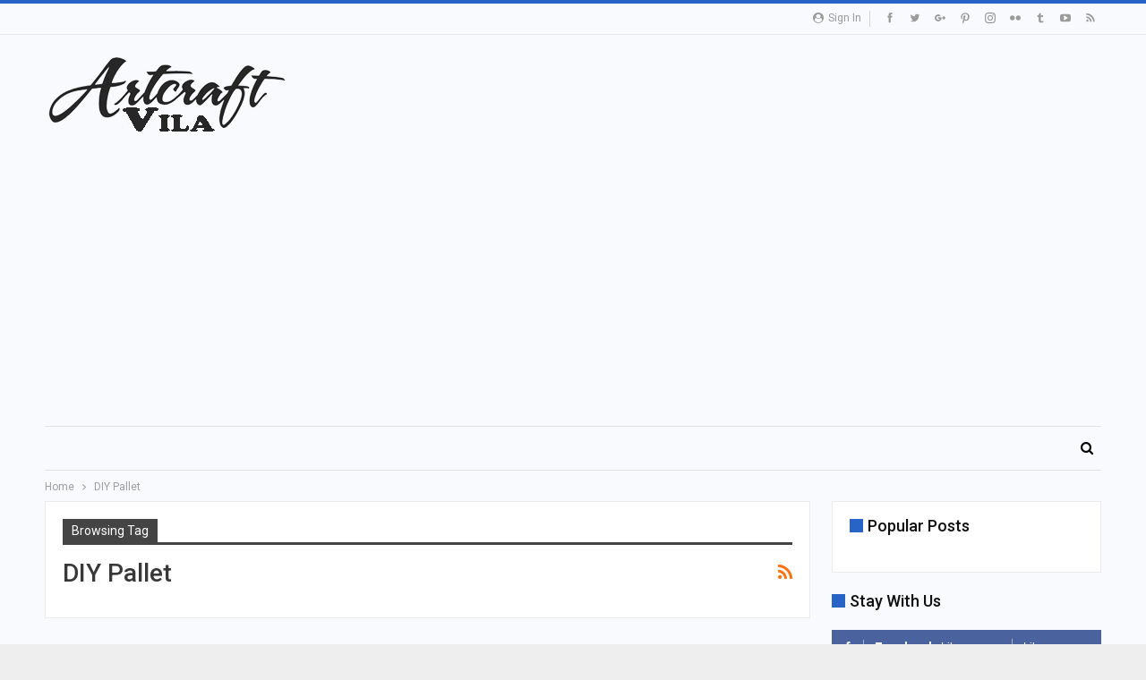

--- FILE ---
content_type: text/html; charset=UTF-8
request_url: https://www.artcraftvila.com/tag/diy-pallet/
body_size: 9525
content:
<!DOCTYPE html> <!--[if IE 8]><html class="ie ie8" lang="en-US" prefix="og: http://ogp.me/ns#"> <![endif]--> <!--[if IE 9]><html class="ie ie9" lang="en-US" prefix="og: http://ogp.me/ns#"> <![endif]--> <!--[if gt IE 9]><!--><html lang="en-US" prefix="og: http://ogp.me/ns#"> <!--<![endif]--><head><meta charset="UTF-8"><meta http-equiv="X-UA-Compatible" content="IE=edge"><meta name="viewport" content="width=device-width, initial-scale=1.0"><link rel="pingback" href="https://www.artcraftvila.com/xmlrpc.php"/><link media="all" href="https://www.artcraftvila.com/wp-content/cache/autoptimize/css/autoptimize_3635c4f288e38def1f0ed58e9b3b70b9.css" rel="stylesheet" /><link media="screen" href="https://www.artcraftvila.com/wp-content/cache/autoptimize/css/autoptimize_b7c5c87e17aba6121c68d7f540e7b521.css" rel="stylesheet" /><title>DIY Pallet Archives - ArtCraftVila</title><link rel="canonical" href="https://www.artcraftvila.com/tag/diy-pallet/" /><meta property="og:locale" content="en_US" /><meta property="og:type" content="object" /><meta property="og:title" content="DIY Pallet Archives - ArtCraftVila" /><meta property="og:url" content="https://www.artcraftvila.com/tag/diy-pallet/" /><meta property="og:site_name" content="ArtCraftVila" /><meta name="twitter:card" content="summary_large_image" /><meta name="twitter:title" content="DIY Pallet Archives - ArtCraftVila" /><meta name="twitter:site" content="@artcraftvila" /><link rel='dns-prefetch' href='//secure.gravatar.com' /><link rel='dns-prefetch' href='//fonts.googleapis.com' /><link rel='dns-prefetch' href='//s.w.org' /><link rel='dns-prefetch' href='//v0.wordpress.com' /><link rel='dns-prefetch' href='//i0.wp.com' /><link rel='dns-prefetch' href='//i1.wp.com' /><link rel='dns-prefetch' href='//i2.wp.com' /><link rel="alternate" type="application/rss+xml" title="ArtCraftVila &raquo; Feed" href="https://www.artcraftvila.com/feed/" /><link rel="alternate" type="application/rss+xml" title="ArtCraftVila &raquo; Comments Feed" href="https://www.artcraftvila.com/comments/feed/" /><link rel="alternate" type="application/rss+xml" title="ArtCraftVila &raquo; DIY Pallet Tag Feed" href="https://www.artcraftvila.com/tag/diy-pallet/feed/" /> <script type="text/javascript">window._wpemojiSettings = {"baseUrl":"https:\/\/s.w.org\/images\/core\/emoji\/13.0.1\/72x72\/","ext":".png","svgUrl":"https:\/\/s.w.org\/images\/core\/emoji\/13.0.1\/svg\/","svgExt":".svg","source":{"concatemoji":"https:\/\/www.artcraftvila.com\/wp-includes\/js\/wp-emoji-release.min.js?ver=5.6.16"}};
			!function(e,a,t){var n,r,o,i=a.createElement("canvas"),p=i.getContext&&i.getContext("2d");function s(e,t){var a=String.fromCharCode;p.clearRect(0,0,i.width,i.height),p.fillText(a.apply(this,e),0,0);e=i.toDataURL();return p.clearRect(0,0,i.width,i.height),p.fillText(a.apply(this,t),0,0),e===i.toDataURL()}function c(e){var t=a.createElement("script");t.src=e,t.defer=t.type="text/javascript",a.getElementsByTagName("head")[0].appendChild(t)}for(o=Array("flag","emoji"),t.supports={everything:!0,everythingExceptFlag:!0},r=0;r<o.length;r++)t.supports[o[r]]=function(e){if(!p||!p.fillText)return!1;switch(p.textBaseline="top",p.font="600 32px Arial",e){case"flag":return s([127987,65039,8205,9895,65039],[127987,65039,8203,9895,65039])?!1:!s([55356,56826,55356,56819],[55356,56826,8203,55356,56819])&&!s([55356,57332,56128,56423,56128,56418,56128,56421,56128,56430,56128,56423,56128,56447],[55356,57332,8203,56128,56423,8203,56128,56418,8203,56128,56421,8203,56128,56430,8203,56128,56423,8203,56128,56447]);case"emoji":return!s([55357,56424,8205,55356,57212],[55357,56424,8203,55356,57212])}return!1}(o[r]),t.supports.everything=t.supports.everything&&t.supports[o[r]],"flag"!==o[r]&&(t.supports.everythingExceptFlag=t.supports.everythingExceptFlag&&t.supports[o[r]]);t.supports.everythingExceptFlag=t.supports.everythingExceptFlag&&!t.supports.flag,t.DOMReady=!1,t.readyCallback=function(){t.DOMReady=!0},t.supports.everything||(n=function(){t.readyCallback()},a.addEventListener?(a.addEventListener("DOMContentLoaded",n,!1),e.addEventListener("load",n,!1)):(e.attachEvent("onload",n),a.attachEvent("onreadystatechange",function(){"complete"===a.readyState&&t.readyCallback()})),(n=t.source||{}).concatemoji?c(n.concatemoji):n.wpemoji&&n.twemoji&&(c(n.twemoji),c(n.wpemoji)))}(window,document,window._wpemojiSettings);</script> <link rel='stylesheet' id='better-framework-main-fonts-css'  href='https://fonts.googleapis.com/css?family=Roboto:400,700,500,400italic' type='text/css' media='all' /> <script type='text/javascript' src='https://www.artcraftvila.com/wp-includes/js/jquery/jquery.min.js?ver=3.5.1' id='jquery-core-js'></script> <!--[if lt IE 9]> <script type='text/javascript' src='https://www.artcraftvila.com/wp-content/themes/publisher/includes/libs/better-framework/assets/js/html5shiv.min.js?ver=3.8.0' id='bf-html5shiv-js'></script> <![endif]--> <!--[if lt IE 9]> <script type='text/javascript' src='https://www.artcraftvila.com/wp-content/themes/publisher/includes/libs/better-framework/assets/js/respond.min.js?ver=3.8.0' id='bf-respond-js'></script> <![endif]--><link rel="https://api.w.org/" href="https://www.artcraftvila.com/wp-json/" /><link rel="alternate" type="application/json" href="https://www.artcraftvila.com/wp-json/wp/v2/tags/2879" /><link rel="EditURI" type="application/rsd+xml" title="RSD" href="https://www.artcraftvila.com/xmlrpc.php?rsd" /><link rel="wlwmanifest" type="application/wlwmanifest+xml" href="https://www.artcraftvila.com/wp-includes/wlwmanifest.xml" /><meta name="generator" content="WordPress 5.6.16" /><link rel="amphtml" href="https://www.artcraftvila.com/amp/tag/diy-pallet"/>  <script async src="//pagead2.googlesyndication.com/pagead/js/adsbygoogle.js"></script> <script>(adsbygoogle = window.adsbygoogle || []).push({
          google_ad_client: "ca-pub-4279633085060308",
          enable_page_level_ads: true
     });</script>  <script async custom-element="amp-auto-ads"
        src="https://cdn.ampproject.org/v0/amp-auto-ads-0.1.js"></script>  <script async src="https://pagead2.googlesyndication.com/pagead/js/adsbygoogle.js"></script> <script>(adsbygoogle = window.adsbygoogle || []).push({
          google_ad_client: "ca-pub-0644066237711686",
          enable_page_level_ads: true
     });</script> <link rel="shortcut icon" href="https://www.artcraftvila.com/wp-content/uploads/2018/08/ArtCraftFavicon16.png"><link rel="apple-touch-icon" href="https://www.artcraftvila.com/wp-content/uploads/2018/08/ArtCraftFavicon57.png"><link rel="apple-touch-icon" sizes="114x114" href="https://www.artcraftvila.com/wp-content/uploads/2018/08/ArtCraftFavicon114.png"><link rel="apple-touch-icon" sizes="72x72" href="https://www.artcraftvila.com/wp-content/uploads/2018/08/ArtCraftFavicon72.png"><link rel="apple-touch-icon" sizes="144x144" href="https://www.artcraftvila.com/wp-content/uploads/2018/08/ArtCraftFavicon144.png"><meta name="generator" content="Powered by WPBakery Page Builder - drag and drop page builder for WordPress."/> <!--[if lte IE 9]><link rel="stylesheet" type="text/css" href="https://www.artcraftvila.com/wp-content/plugins/js_composer/assets/css/vc_lte_ie9.min.css" media="screen"><![endif]--><meta name="onesignal" content="wordpress-plugin"/><link rel="manifest"
 href="https://www.artcraftvila.com/wp-content/plugins/onesignal-free-web-push-notifications/sdk_files/manifest.json.php?gcm_sender_id="/> <script src="https://cdn.onesignal.com/sdks/OneSignalSDK.js" async></script> <script>window.OneSignal = window.OneSignal || [];

      OneSignal.push( function() {
        OneSignal.SERVICE_WORKER_UPDATER_PATH = "OneSignalSDKUpdaterWorker.js.php";
        OneSignal.SERVICE_WORKER_PATH = "OneSignalSDKWorker.js.php";
        OneSignal.SERVICE_WORKER_PARAM = { scope: '/' };

        OneSignal.setDefaultNotificationUrl("https://www.artcraftvila.com");
        var oneSignal_options = {};
        window._oneSignalInitOptions = oneSignal_options;

        oneSignal_options['wordpress'] = true;
oneSignal_options['appId'] = '';
oneSignal_options['autoRegister'] = false;
oneSignal_options['httpPermissionRequest'] = { };
oneSignal_options['httpPermissionRequest']['enable'] = true;
oneSignal_options['welcomeNotification'] = { };
oneSignal_options['welcomeNotification']['title'] = "";
oneSignal_options['welcomeNotification']['message'] = "";
oneSignal_options['path'] = "https://www.artcraftvila.com/wp-content/plugins/onesignal-free-web-push-notifications/sdk_files/";
oneSignal_options['promptOptions'] = { };
oneSignal_options['notifyButton'] = { };
oneSignal_options['notifyButton']['enable'] = true;
oneSignal_options['notifyButton']['position'] = 'bottom-right';
oneSignal_options['notifyButton']['theme'] = 'default';
oneSignal_options['notifyButton']['size'] = 'medium';
oneSignal_options['notifyButton']['prenotify'] = true;
oneSignal_options['notifyButton']['showCredit'] = true;
oneSignal_options['notifyButton']['text'] = {};
              OneSignal.init(window._oneSignalInitOptions);
                    });

      function documentInitOneSignal() {
        var oneSignal_elements = document.getElementsByClassName("OneSignal-prompt");

        var oneSignalLinkClickHandler = function(event) { OneSignal.push(['registerForPushNotifications']); event.preventDefault(); };        for(var i = 0; i < oneSignal_elements.length; i++)
          oneSignal_elements[i].addEventListener('click', oneSignalLinkClickHandler, false);
      }

      if (document.readyState === 'complete') {
           documentInitOneSignal();
      }
      else {
           window.addEventListener("load", function(event){
               documentInitOneSignal();
          });
      }</script> <script>document.documentElement.classList.add(
					'jetpack-lazy-images-js-enabled'
				);</script> <script type="application/ld+json">{
    "@context": "http:\/\/schema.org\/",
    "@type": "organization",
    "@id": "#organization",
    "logo": {
        "@type": "ImageObject",
        "url": "https:\/\/www.artcraftvila.com\/wp-content\/uploads\/2018\/08\/ArtCraftVila.png"
    },
    "url": "https:\/\/www.artcraftvila.com\/",
    "name": "ArtCraftVila",
    "description": "Art and Crafts Ideas, Handcraft, Crochet"
}</script> <script type="application/ld+json">{
    "@context": "http:\/\/schema.org\/",
    "@type": "WebSite",
    "name": "ArtCraftVila",
    "alternateName": "Art and Crafts Ideas, Handcraft, Crochet",
    "url": "https:\/\/www.artcraftvila.com\/"
}</script> <link rel='stylesheet' id='br-numbers' href='https://fonts.googleapis.com/css?family=Oswald&text=0123456789./\%' type='text/css' media='all' /> <noscript><style type="text/css">.wpb_animate_when_almost_visible { opacity: 1; }</style></noscript></head><body class="archive tag tag-diy-pallet tag-2879 active-light-box active-top-line ltr close-rh page-layout-2-col-right boxed main-menu-sticky-smart active-ajax-search  bs-hide-ha wpb-js-composer js-comp-ver-5.4.7 vc_responsive bs-ll-a" dir="ltr"><div class="main-wrap content-main-wrap"><header id="header" class="site-header header-style-2 boxed" itemscope="itemscope" itemtype="https://schema.org/WPHeader"><section class="topbar topbar-style-1 hidden-xs hidden-xs"><div class="content-wrap"><div class="container"><div class="topbar-inner clearfix"><div class="section-links"><div  class="  better-studio-shortcode bsc-clearfix better-social-counter style-button not-colored in-4-col"><ul class="social-list bsc-clearfix"><li class="social-item facebook"><a href = "https://www.facebook.com/ArtCraftVila" target = "_blank" > <i class="item-icon bsfi-facebook" ></i><span class="item-title" > Likes </span> </a></li><li class="social-item twitter"><a href = "https://twitter.com/ArtCraftVila" target = "_blank" > <i class="item-icon bsfi-twitter" ></i><span class="item-title" > Followers </span> </a></li><li class="social-item google"><a href = "https://plus.google.com/103923735155747894689" target = "_blank" > <i class="item-icon bsfi-google" ></i><span class="item-title" > Followers </span> </a></li><li class="social-item pinterest"><a href="https://www.pinterest.com/artcraftvila" target = "_blank"> <i class="item-icon bsfi-pinterest" ></i><span class="item-title" > Followers </span> </a></li><li class="social-item instagram"><a href = "https://instagram.com/artcraftvila" target = "_blank" > <i class="item-icon bsfi-instagram" ></i><span class="item-title" > Followers </span> </a></li><li class="social-item flickr"><a href = "https://www.flickr.com/groups/159530907@N06" target = "_blank" > <i class="item-icon bsfi-flickr" ></i><span class="item-title" > Followers </span> </a></li><li class="social-item tumblr"><a href = "https://artcraftvila.tumblr.com/" target = "_blank" > <i class="item-icon bsfi-tumblr" ></i><span class="item-title" > </span> </a></li><li class="social-item youtube"><a href = "" target = "_blank" > <i class="item-icon bsfi-youtube" ></i><span class="item-title" > Subscribers </span> </a></li><li class="social-item rss"><a href = "http://feeds.feedburner.com/ArtCraftVila" target = "_blank" > <i class="item-icon bsfi-rss" ></i><span class="item-title" > Subscribe </span> </a></li></ul></div> <a class="topbar-sign-in behind-social"
 data-toggle="modal" data-target="#bsLoginModal"> <i class="fa fa-user-circle"></i> Sign in </a><div class="modal sign-in-modal fade" id="bsLoginModal" tabindex="-1" role="dialog"
 style="display: none"><div class="modal-dialog" role="document"><div class="modal-content"> <span class="close-modal" data-dismiss="modal" aria-label="Close"><i
 class="fa fa-close"></i></span><div class="modal-body"><div  class="bs-shortcode bs-login-shortcode "><div class="bs-login bs-type-login"  style="display:none"><div class="bs-login-panel bs-login-sign-panel bs-current-login-panel"><form name="loginform"
 action="https://www.artcraftvila.com/wp-login.php" method="post"><div class="login-header"> <span class="login-icon fa fa-user-circle main-color"></span><p>Welcome, Login to your account.</p></div><div class="login-field login-username"> <input type="text" name="log" id="user_login" class="input"
 value="" size="20"
 placeholder="Username or Email..." required/></div><div class="login-field login-password"> <input type="password" name="pwd" id="user_pass"
 class="input"
 value="" size="20" placeholder="Password..."
 required/></div><div class="login-field"> <a href="https://www.artcraftvila.com/wp-login.php?action=lostpassword&redirect_to=https%3A%2F%2Fwww.artcraftvila.com%2Ftag%2Fdiy-pallet%2F"
 class="go-reset-panel">Forget password?</a> <span class="login-remember"> <input class="remember-checkbox" name="rememberme" type="checkbox"
 id="rememberme"
 value="forever"  /> <label class="remember-label">Remember me</label> </span></div><div class="login-field login-submit"> <input type="submit" name="wp-submit"
 class="button-primary login-btn"
 value="Log In"/> <input type="hidden" name="redirect_to" value="https://www.artcraftvila.com/tag/diy-pallet/"/></div></form></div><div class="bs-login-panel bs-login-reset-panel"> <span class="go-login-panel"><i
 class="fa fa-angle-left"></i> Sign in</span><div class="bs-login-reset-panel-inner"><div class="login-header"> <span class="login-icon fa fa-support"></span><p>Recover your password.</p><p>A password will be e-mailed to you.</p></div><form name="lostpasswordform" id="lostpasswordform"
 action="https://www.artcraftvila.com/wp-login.php?action=lostpassword"
 method="post"><div class="login-field reset-username"> <input type="text" name="user_login" class="input" value=""
 placeholder="Username or Email..."
 required/></div><div class="login-field reset-submit"> <input type="hidden" name="redirect_to" value=""/> <input type="submit" name="wp-submit" class="login-btn"
 value="Send My Password"/></div></form></div></div></div></div></div></div></div></div></div><div class="section-menu"><div id="menu-top" class="menu top-menu-wrapper" role="navigation" itemscope="itemscope" itemtype="https://schema.org/SiteNavigationElement"><nav class="top-menu-container"><ul id="top-navigation" class="top-menu menu clearfix bsm-pure"></ul></nav></div></div></div></div></div></section><div class="header-inner"><div class="content-wrap"><div class="container"><div class="row"><div class="row-height"><div class="logo-col col-xs-4"><div class="col-inside"><div id="site-branding" class="site-branding"><p  id="site-title" class="logo h1 img-logo"> <a href="https://www.artcraftvila.com/" itemprop="url" rel="home"> <img id="site-logo" src="https://www.artcraftvila.com/wp-content/uploads/2018/08/ArtCraftVila.png"
 alt="ArtCraftVila"  data-bsrjs="https://www.artcraftvila.com/wp-content/uploads/2018/08/ArtCraftVila2x.png"  /> <span class="site-title">ArtCraftVila - Art and Crafts Ideas, Handcraft, Crochet</span> </a></p></div></div></div><div class="sidebar-col col-xs-8"><div class="col-inside"><aside id="sidebar" class="sidebar" role="complementary" itemscope="itemscope" itemtype="https://schema.org/WPSideBar"><div class="bsac bsac-clearfix adloc-is-banner adloc-show-desktop adloc-show-tablet-portrait adloc-show-tablet-landscape adloc-show-phone location-header_aside_logo bsac-align-right bsac-column-1"><div id="bsac-473-385015519" class="bsac-container bsac-type-code " itemscope="" itemtype="https://schema.org/WPAdBlock" data-adid="473" data-type="code"><span id="bsac-473-385015519-place"></span><script async src="//pagead2.googlesyndication.com/pagead/js/adsbygoogle.js"></script><script type="text/javascript">var betterads_screen_width = document.body.clientWidth;betterads_el = document.getElementById('bsac-473-385015519');             if (betterads_el.getBoundingClientRect().width) {     betterads_el_width_raw = betterads_el_width = betterads_el.getBoundingClientRect().width;    } else {     betterads_el_width_raw = betterads_el_width = betterads_el.offsetWidth;    }        var size = ["125", "125"];    if ( betterads_el_width >= 728 )      betterads_el_width = ["728", "90"];    else if ( betterads_el_width >= 468 )     betterads_el_width = ["468", "60"];    else if ( betterads_el_width >= 336 )     betterads_el_width = ["336", "280"];    else if ( betterads_el_width >= 300 )     betterads_el_width = ["300", "250"];    else if ( betterads_el_width >= 250 )     betterads_el_width = ["250", "250"];    else if ( betterads_el_width >= 200 )     betterads_el_width = ["200", "200"];    else if ( betterads_el_width >= 180 )     betterads_el_width = ["180", "150"]; if ( betterads_screen_width >= 1140 ) {          document.getElementById('bsac-473-385015519-place').innerHTML = '<ins class="adsbygoogle" style="display:inline-block;width:' + betterads_el_width_raw + 'px"  data-ad-client="ca-pub-4279633085060308"  data-ad-slot="7635085074"  data-ad-format="horizontal"></ins>';          (adsbygoogle = window.adsbygoogle || []).push({});         }else if ( betterads_screen_width >= 1019  && betterads_screen_width < 1140 ) { document.getElementById('bsac-473-385015519-place').innerHTML = '<ins class="adsbygoogle" style="display:inline-block;width:' + betterads_el_width[0] + 'px;height:' + betterads_el_width[1] + 'px"  data-ad-client="ca-pub-4279633085060308"  data-ad-slot="7635085074" ></ins>';         (adsbygoogle = window.adsbygoogle || []).push({});}else if ( betterads_screen_width >= 768  && betterads_screen_width < 1019 ) { document.getElementById('bsac-473-385015519-place').innerHTML = '<ins class="adsbygoogle" style="display:inline-block;width:' + betterads_el_width[0] + 'px;height:' + betterads_el_width[1] + 'px"  data-ad-client="ca-pub-4279633085060308"  data-ad-slot="7635085074" ></ins>';         (adsbygoogle = window.adsbygoogle || []).push({});}else if ( betterads_screen_width < 768 ) { document.getElementById('bsac-473-385015519-place').innerHTML = '<ins class="adsbygoogle" style="display:inline-block;width:' + betterads_el_width[0] + 'px;height:' + betterads_el_width[1] + 'px"  data-ad-client="ca-pub-4279633085060308"  data-ad-slot="7635085074" ></ins>';         (adsbygoogle = window.adsbygoogle || []).push({});}</script></div></div></aside></div></div></div></div></div></div></div><div id="menu-main" class="menu main-menu-wrapper show-search-item menu-actions-btn-width-1" role="navigation" itemscope="itemscope" itemtype="https://schema.org/SiteNavigationElement"><div class="main-menu-inner"><div class="content-wrap"><div class="container"><nav class="main-menu-container"><ul id="main-navigation" class="main-menu menu bsm-pure clearfix"></ul><div class="menu-action-buttons width-1"><div class="search-container close"> <span class="search-handler"><i class="fa fa-search"></i></span><div class="search-box clearfix"><form role="search" method="get" class="search-form clearfix" action="https://www.artcraftvila.com"> <input type="search" class="search-field"
 placeholder="Search..."
 value="" name="s"
 title="Search for:"
 autocomplete="off"> <input type="submit" class="search-submit" value="Search"></form></div></div></div></nav></div></div></div></div></header><div class="rh-header clearfix light deferred-block-exclude"><div class="rh-container clearfix"><div class="menu-container close"> <span class="menu-handler"><span class="lines"></span></span></div><div class="logo-container rh-img-logo"> <a href="https://www.artcraftvila.com/" itemprop="url" rel="home"> <img src="https://www.artcraftvila.com/wp-content/uploads/2018/08/ArtCraftVila.png"
 alt="ArtCraftVila"  /> </a></div></div></div><nav role="navigation" aria-label="Breadcrumbs" class="bf-breadcrumb clearfix bc-top-style"><div class="content-wrap"><div class="container bf-breadcrumb-container"><ul class="bf-breadcrumb-items" itemscope itemtype="http://schema.org/BreadcrumbList"><meta name="numberOfItems" content="2" /><meta name="itemListOrder" content="Ascending" /><li itemprop="itemListElement" itemscope itemtype="http://schema.org/ListItem" class="bf-breadcrumb-item bf-breadcrumb-begin"><a itemprop="item" href="https://www.artcraftvila.com" rel="home""><span itemprop='name'>Home</span><meta itemprop="position" content="1" /></a></li><li itemprop="itemListElement" itemscope itemtype="http://schema.org/ListItem" class="bf-breadcrumb-item bf-breadcrumb-end"><span itemprop='name'>DIY Pallet</span><meta itemprop="position" content="2" /><meta itemprop="item" content="https://www.artcraftvila.com/tag/diy-pallet/"/></li></ul></div></div></nav><div class="content-wrap"><main id="content" class="content-container"><div class="container layout-2-col layout-2-col-1 layout-right-sidebar layout-bc-before"><div class="row main-section"><div class="col-sm-8 content-column"><section class="archive-title tag-title with-action"><div class="pre-title"><span>Browsing Tag</span></div><div class="actions-container"> <a class="rss-link" href="https://www.artcraftvila.com/tag/diy-pallet/feed/"><i class="fa fa-rss"></i></a></div><h1 class="page-heading"><span class="h-title">DIY Pallet</span></h1></section><section class="no-results clearfix"><h2 class="title"> <span class="post-title">Nothing Found</span></h2><div class="post-summary"><p>It seems we can&rsquo;t find what you&rsquo;re looking for. Perhaps searching can help.</p><form role="search" method="get" class="search-form clearfix" action="https://www.artcraftvila.com"> <input type="search" class="search-field"
 placeholder="Search..."
 value="" name="s"
 title="Search for:"
 autocomplete="off"> <input type="submit" class="search-submit" value="Search"></form></div></section></div><div class="col-sm-4 sidebar-column sidebar-column-primary"><aside id="sidebar-primary-sidebar" class="sidebar" role="complementary" aria-label="Primary Sidebar Sidebar" itemscope="itemscope" itemtype="https://schema.org/WPSideBar"><div id="bs-thumbnail-listing-1-2" class=" h-ni w-t primary-sidebar-widget widget widget_bs-thumbnail-listing-1"><div class=" bs-listing bs-listing-listing-thumbnail-1 bs-listing-single-tab"><p class="section-heading sh-t7 sh-s1 main-term-none"> <span class="h-text main-term-none main-link"> Popular Posts </span></p><div class="listing listing-thumbnail listing-tb-1 clearfix columns-1"></div></div></div><div id="better-social-counter-2" class=" h-ni w-t primary-sidebar-widget widget widget_better-social-counter"><div class="section-heading sh-t7 sh-s1"><span class="h-text">Stay With Us</span></div><div  class="  better-studio-shortcode bsc-clearfix better-social-counter style-style-11 colored in-4-col"><ul class="social-list bsc-clearfix"><li class="social-item facebook"><a href="https://www.facebook.com/ArtCraftVila" class="item-link" target="_blank"><i class="item-icon bsfi-facebook"></i><span class="item-count">Facebook</span><span class="item-title">Likes </span> <span class="item-join">Like our page</span> </a></li><li class="social-item twitter"><a href="https://twitter.com/ArtCraftVila" class="item-link" target="_blank"><i class="item-icon bsfi-twitter"></i><span class="item-count">Twitter</span><span class="item-title">Followers </span> <span class="item-join">Follow Us</span> </a></li><li class="social-item pinterest"><a href="https://www.pinterest.com/artcraftvila" class="item-link" target="_blank"><i class="item-icon bsfi-pinterest"></i><span class="item-count">Pinterest</span><span class="item-title">Followers </span> <span class="item-join">Follow Us</span> </a></li><li class="social-item google"><a href="https://plus.google.com/103923735155747894689" class="item-link" target="_blank"><i class="item-icon bsfi-google"></i><span class="item-count">Google+</span><span class="item-title">Followers </span> <span class="item-join">Follow Us</span> </a></li><li class="social-item flickr"><a href="https://www.flickr.com/groups/159530907@N06" class="item-link" target="_blank"><i class="item-icon bsfi-flickr"></i><span class="item-count">Flickr</span><span class="item-title">Followers </span> <span class="item-join">Follow Us</span> </a></li><li class="social-item instagram"><a href="https://instagram.com/artcraftvila" class="item-link" target="_blank"><i class="item-icon bsfi-instagram"></i><span class="item-count">Instagram</span><span class="item-title">Followers </span> <span class="item-join">Follow Us</span> </a></li><li class="social-item tumblr"><a href="https://artcraftvila.tumblr.com/" class="item-link" target="_blank"><i class="item-icon bsfi-tumblr"></i><span class="item-count">Tumblr</span><span class="item-title">Subscribe </span> <span class="item-join">Subscribe</span> </a></li><li class="social-item youtube"><a href="https://youtube.com/channel/UCvNwAld-JtHLq2lHAWAfWR" class="item-link" target="_blank"><i class="item-icon bsfi-youtube"></i><span class="item-count">Youtube</span><span class="item-title">Subscribers </span> <span class="item-join">Subscribe</span> </a></li></ul></div></div><div id="bs-subscribe-newsletter-2" class=" h-ni w-t primary-sidebar-widget widget widget_bs-subscribe-newsletter"><div class="section-heading sh-t7 sh-s1"><span class="h-text">Newsletter</span></div><div  class="bs-shortcode bs-subscribe-newsletter bs-feedburner-newsletter "><div class="subscribe-image"> <img src="https://www.artcraftvila.com/wp-content/uploads/2018/08/wonderful-newsletter.png" alt="Newsletter"></div><div class="subscribe-message"><p>Subscribe our newsletter to stay updated.</p></div><form method="post" action="//feedburner.google.com/fb/a/mailverify" class="bs-subscribe-feedburner clearfix"
 target="_blank"> <input type="hidden" value="ArtCraftVila" name="uri"/> <input type="hidden" name="loc" value="en_US"/> <input type="text" id="feedburner-email" name="email" class="newsletter-email"
 placeholder="Enter your e-mail .."/> <button class="newsletter-subscribe" name="submit"
 type="submit">Subscribe</button></form></div></div><div id="better-ads-2" class=" h-ni w-nt primary-sidebar-widget widget widget_better-ads"><div class="bsac bsac-clearfix  bsac-align-center bsac-column-1"><div id="bsac-472-801148432" class="bsac-container bsac-type-code " itemscope="" itemtype="https://schema.org/WPAdBlock" data-adid="472" data-type="code"><span id="bsac-472-801148432-place"></span><script type="text/javascript">var betterads_screen_width = document.body.clientWidth;betterads_el = document.getElementById('bsac-472-801148432');             if (betterads_el.getBoundingClientRect().width) {     betterads_el_width_raw = betterads_el_width = betterads_el.getBoundingClientRect().width;    } else {     betterads_el_width_raw = betterads_el_width = betterads_el.offsetWidth;    }        var size = ["125", "125"];    if ( betterads_el_width >= 728 )      betterads_el_width = ["728", "90"];    else if ( betterads_el_width >= 468 )     betterads_el_width = ["468", "60"];    else if ( betterads_el_width >= 336 )     betterads_el_width = ["336", "280"];    else if ( betterads_el_width >= 300 )     betterads_el_width = ["300", "250"];    else if ( betterads_el_width >= 250 )     betterads_el_width = ["250", "250"];    else if ( betterads_el_width >= 200 )     betterads_el_width = ["200", "200"];    else if ( betterads_el_width >= 180 )     betterads_el_width = ["180", "150"]; if ( betterads_screen_width >= 1140 ) {          document.getElementById('bsac-472-801148432-place').innerHTML = '<ins class="adsbygoogle" style="display:inline-block;width:' + betterads_el_width_raw + 'px"  data-ad-client="ca-pub-4279633085060308"  data-ad-slot="7635085074"  data-ad-format="vertical"></ins>';          (adsbygoogle = window.adsbygoogle || []).push({});         }else if ( betterads_screen_width >= 1019  && betterads_screen_width < 1140 ) { document.getElementById('bsac-472-801148432-place').innerHTML = '<ins class="adsbygoogle" style="display:inline-block;width:' + betterads_el_width[0] + 'px;height:' + betterads_el_width[1] + 'px"  data-ad-client="ca-pub-4279633085060308"  data-ad-slot="7635085074" ></ins>';         (adsbygoogle = window.adsbygoogle || []).push({});}else if ( betterads_screen_width >= 768  && betterads_screen_width < 1019 ) { document.getElementById('bsac-472-801148432-place').innerHTML = '<ins class="adsbygoogle" style="display:inline-block;width:' + betterads_el_width[0] + 'px;height:' + betterads_el_width[1] + 'px"  data-ad-client="ca-pub-4279633085060308"  data-ad-slot="7635085074" ></ins>';         (adsbygoogle = window.adsbygoogle || []).push({});}else if ( betterads_screen_width < 768 ) { document.getElementById('bsac-472-801148432-place').innerHTML = '<ins class="adsbygoogle" style="display:inline-block;width:' + betterads_el_width[0] + 'px;height:' + betterads_el_width[1] + 'px"  data-ad-client="ca-pub-4279633085060308"  data-ad-slot="7635085074" ></ins>';         (adsbygoogle = window.adsbygoogle || []).push({});}</script></div></div></div></aside></div></div></div></main></div><footer id="site-footer" class="site-footer full-width"><div class="footer-widgets light-text"><div class="content-wrap"><div class="container"><div class="row"><div class="col-sm-3"><aside id="sidebar-footer-1" class="sidebar" role="complementary" aria-label="Footer - Column 1 Sidebar" itemscope="itemscope" itemtype="https://schema.org/WPSideBar"><div id="bs-about-2" class=" h-ni w-t footer-widget footer-column-1 widget widget_bs-about"><div class="section-heading sh-t3 sh-s1"><span class="h-text">About Us</span></div><div  class="bs-shortcode bs-about "><h4 class="about-title"> <img class="logo-image" src="https://www.artcraftvila.com/wp-content/uploads/2018/08/ArtCraftVilaFooter.png"
 alt=""></h4><div class="about-text"><p align="justify">Try these great art and crafts ideas: Whether it's learning a new handcraft like crochet or getting messy with paints, who want to make something unique. Try these art & craft activities & projects.</p><p> Contact us: <span style="color: #9c745a"><a href="/cdn-cgi/l/email-protection" class="__cf_email__" data-cfemail="ddb4b3bbb29dbcafa9beafbcbba9abb4b1bcf3beb2b0">[email&#160;protected]</a></span></p></div></div></div></aside></div><div class="col-sm-3"><aside id="sidebar-footer-2" class="sidebar" role="complementary" aria-label="Footer - Column 2 Sidebar" itemscope="itemscope" itemtype="https://schema.org/WPSideBar"><div id="bs-popular-categories-2" class=" h-ni w-nt footer-widget footer-column-2 widget widget_bs-popular-categories"><div class="section-heading sh-t3 sh-s1"><span class="h-text">Popular Categories</span></div><div  class="bs-shortcode bs-popular-categories "><ul class="bs-popular-terms-list"><li class="bs-popular-term-item term-item-2892"> <a href="https://www.artcraftvila.com/home/interior/">Interior<span class="term-count">10</span></a></li><li class="bs-popular-term-item term-item-62"> <a href="https://www.artcraftvila.com/decor/">Decor<span class="term-count">9</span></a></li><li class="bs-popular-term-item term-item-63"> <a href="https://www.artcraftvila.com/diy/">DIY<span class="term-count">6</span></a></li><li class="bs-popular-term-item term-item-35"> <a href="https://www.artcraftvila.com/home/">Home<span class="term-count">4</span></a></li><li class="bs-popular-term-item term-item-2218"> <a href="https://www.artcraftvila.com/furniture/">Furniture<span class="term-count">3</span></a></li><li class="bs-popular-term-item term-item-3169"> <a href="https://www.artcraftvila.com/home/bedroom/">Bedroom<span class="term-count">3</span></a></li></ul></div></div></aside></div><div class="col-sm-3"><aside id="sidebar-footer-3" class="sidebar" role="complementary" aria-label="Footer - Column 3 Sidebar" itemscope="itemscope" itemtype="https://schema.org/WPSideBar"><div id="bs-thumbnail-listing-1-3" class=" h-ni w-t footer-widget footer-column-3 widget widget_bs-thumbnail-listing-1"><div class=" bs-listing bs-listing-listing-thumbnail-1 bs-listing-single-tab"><p class="section-heading sh-t3 sh-s1 main-term-none"> <span class="h-text main-term-none main-link"> Latest Posts </span></p><div class="listing listing-thumbnail listing-tb-1 clearfix columns-1"></div></div></div></aside></div><div class="col-sm-3"><aside id="sidebar-footer-4" class="sidebar" role="complementary" aria-label="Footer - Column 4 Sidebar" itemscope="itemscope" itemtype="https://schema.org/WPSideBar"></aside></div></div></div></div></div><div class="copy-footer"><div class="content-wrap"><div class="container"><div class="row"><div class="col-lg-12"><div id="menu-footer" class="menu footer-menu-wrapper" role="navigation" itemscope="itemscope" itemtype="https://schema.org/SiteNavigationElement"><nav class="footer-menu-container"><ul id="footer-navigation" class="footer-menu menu clearfix"></ul></nav></div></div></div><div class="row footer-copy-row"><div class="copy-1 col-lg-6 col-md-6 col-sm-6 col-xs-12"> © 2026 - ArtCraftVila. All Rights Reserved.</div><div class="copy-2 col-lg-6 col-md-6 col-sm-6 col-xs-12"> Website Design: <a href="https://www.artcraftvila.com">Art & Craft Vila</a></div></div></div></div></div></footer></div> <span class="back-top"><i class="fa fa-arrow-up"></i></span>  <script data-cfasync="false" src="/cdn-cgi/scripts/5c5dd728/cloudflare-static/email-decode.min.js"></script><script async src="https://www.googletagmanager.com/gtag/js?id=UA-106766095-1"></script> <script>window.dataLayer = window.dataLayer || [];
  function gtag(){dataLayer.push(arguments)};
  gtag('js', new Date());

  gtag('config', 'UA-106766095-1');</script> <script async defer data-pin-hover="true" data-pin-tall="true" src="//assets.pinterest.com/js/pinit.js"></script> <amp-auto-ads type="adsense"
 data-ad-client="ca-pub-4279633085060308"> </amp-auto-ads> <script id='publisher-theme-pagination-js-extra'>var bs_pagination_loc = {"loading":"<div class=\"bs-loading\"><div><\/div><div><\/div><div><\/div><div><\/div><div><\/div><div><\/div><div><\/div><div><\/div><div><\/div><\/div>"};</script> <script id='better-bam-js-extra'>var better_bam_loc = {"ajax_url":"https:\/\/www.artcraftvila.com\/wp-admin\/admin-ajax.php"};</script> <script id='better-reviews-js-extra'>var betterReviewsLoc = {"ajax_url":"https:\/\/www.artcraftvila.com\/wp-admin\/admin-ajax.php","cp":"\/"};</script> <script id='publisher-js-extra'>var publisher_theme_global_loc = {"page":{"boxed":"boxed"},"header":{"style":"style-2","boxed":"boxed"},"ajax_url":"https:\/\/www.artcraftvila.com\/wp-admin\/admin-ajax.php","loading":"<div class=\"bs-loading\"><div><\/div><div><\/div><div><\/div><div><\/div><div><\/div><div><\/div><div><\/div><div><\/div><div><\/div><\/div>","translations":{"tabs_all":"All","tabs_more":"More","lightbox_expand":"Expand the image","lightbox_close":"Close"},"lightbox":{"not_classes":""},"main_menu":{"more_menu":"enable"},"skyscraper":{"sticky_gap":30,"sticky":true,"position":"after-header"},"share":{"more":true},"refresh_googletagads":"1","notification":{"subscribe_msg":"By clicking the subscribe button you will never miss the new articles!","subscribed_msg":"You're subscribed to notifications","subscribe_btn":"Subscribe","subscribed_btn":"Unsubscribe"}};
var publisher_theme_ajax_search_loc = {"ajax_url":"https:\/\/www.artcraftvila.com\/wp-admin\/admin-ajax.php","previewMarkup":"<div class=\"ajax-search-results-wrapper ajax-search-no-product ajax-search-fullwidth\">\n\t<div class=\"ajax-search-results\">\n\t\t<div class=\"ajax-ajax-posts-list\">\n\t\t\t<div class=\"clean-title heading-typo\">\n\t\t\t\t<span>Posts<\/span>\n\t\t\t<\/div>\n\t\t\t<div class=\"posts-lists\" data-section-name=\"posts\"><\/div>\n\t\t<\/div>\n\t\t<div class=\"ajax-taxonomy-list\">\n\t\t\t<div class=\"ajax-categories-columns\">\n\t\t\t\t<div class=\"clean-title heading-typo\">\n\t\t\t\t\t<span>Categories<\/span>\n\t\t\t\t<\/div>\n\t\t\t\t<div class=\"posts-lists\" data-section-name=\"categories\"><\/div>\n\t\t\t<\/div>\n\t\t\t<div class=\"ajax-tags-columns\">\n\t\t\t\t<div class=\"clean-title heading-typo\">\n\t\t\t\t\t<span>Tags<\/span>\n\t\t\t\t<\/div>\n\t\t\t\t<div class=\"posts-lists\" data-section-name=\"tags\"><\/div>\n\t\t\t<\/div>\n\t\t<\/div>\n\t<\/div>\n<\/div>","full_width":"1"};</script> <!--[if lt IE 9]> <script type='text/javascript'
		        src='https://cdnjs.cloudflare.com/ajax/libs/ace/1.2.8/ext-old_ie.js'></script> <![endif]--><div class="rh-cover noscroll " > <span class="rh-close"></span><div class="rh-panel rh-pm"><div class="rh-p-h"> <span class="user-login"> <span class="user-avatar user-avatar-icon"><i class="fa fa-user-circle"></i></span> Sign in </span></div><div class="rh-p-b"><div class="rh-c-m clearfix"></div><form role="search" method="get" class="search-form" action="https://www.artcraftvila.com"> <input type="search" class="search-field"
 placeholder="Search..."
 value="" name="s"
 title="Search for:"
 autocomplete="off"></form></div></div><div class="rh-panel rh-p-u"><div class="rh-p-h"> <span class="rh-back-menu"><i></i></span></div><div class="rh-p-b"><div  class="bs-shortcode bs-login-shortcode "><div class="bs-login bs-type-login"  style="display:none"><div class="bs-login-panel bs-login-sign-panel bs-current-login-panel"><form name="loginform"
 action="https://www.artcraftvila.com/wp-login.php" method="post"><div class="login-header"> <span class="login-icon fa fa-user-circle main-color"></span><p>Welcome, Login to your account.</p></div><div class="login-field login-username"> <input type="text" name="log" id="user_login" class="input"
 value="" size="20"
 placeholder="Username or Email..." required/></div><div class="login-field login-password"> <input type="password" name="pwd" id="user_pass"
 class="input"
 value="" size="20" placeholder="Password..."
 required/></div><div class="login-field"> <a href="https://www.artcraftvila.com/wp-login.php?action=lostpassword&redirect_to=https%3A%2F%2Fwww.artcraftvila.com%2Ftag%2Fdiy-pallet%2F"
 class="go-reset-panel">Forget password?</a> <span class="login-remember"> <input class="remember-checkbox" name="rememberme" type="checkbox"
 id="rememberme"
 value="forever"  /> <label class="remember-label">Remember me</label> </span></div><div class="login-field login-submit"> <input type="submit" name="wp-submit"
 class="button-primary login-btn"
 value="Log In"/> <input type="hidden" name="redirect_to" value="https://www.artcraftvila.com/tag/diy-pallet/"/></div></form></div><div class="bs-login-panel bs-login-reset-panel"> <span class="go-login-panel"><i
 class="fa fa-angle-left"></i> Sign in</span><div class="bs-login-reset-panel-inner"><div class="login-header"> <span class="login-icon fa fa-support"></span><p>Recover your password.</p><p>A password will be e-mailed to you.</p></div><form name="lostpasswordform" id="lostpasswordform"
 action="https://www.artcraftvila.com/wp-login.php?action=lostpassword"
 method="post"><div class="login-field reset-username"> <input type="text" name="user_login" class="input" value=""
 placeholder="Username or Email..."
 required/></div><div class="login-field reset-submit"> <input type="hidden" name="redirect_to" value=""/> <input type="submit" name="wp-submit" class="login-btn"
 value="Send My Password"/></div></form></div></div></div></div></div></div></div> <script type='text/javascript' id='contact-form-7-js-extra'>var wpcf7 = {"apiSettings":{"root":"https:\/\/www.artcraftvila.com\/wp-json\/contact-form-7\/v1","namespace":"contact-form-7\/v1"},"recaptcha":{"messages":{"empty":"Please verify that you are not a robot."}},"cached":"1"};</script> <script type='text/javascript' id='jetpack-lazy-images-js-extra'>var jetpackLazyImagesL10n = {"loading_warning":"Images are still loading. Please cancel your print and try again."};</script>  <script>var disqus_shortname = '';
            (function () {
                var s = document.createElement('script'); s.async = true;
                s.type = 'text/javascript';
                s.src = '//' + disqus_shortname + '.disqus.com/count.js';
                (document.getElementsByTagName('HEAD')[0] || document.getElementsByTagName('BODY')[0]).appendChild(s);
            }());</script>  <script src='https://stats.wp.com/e-202603.js' defer></script> <script>_stq = window._stq || [];
	_stq.push([ 'view', {v:'ext',j:'1:9.3.4',blog:'135951330',post:'0',tz:'0',srv:'www.artcraftvila.com'} ]);
	_stq.push([ 'clickTrackerInit', '135951330', '0' ]);</script> <script defer src="https://www.artcraftvila.com/wp-content/cache/autoptimize/js/autoptimize_1ab0ee6b1f0b20270397cec6404d3714.js"></script><script defer src="https://static.cloudflareinsights.com/beacon.min.js/vcd15cbe7772f49c399c6a5babf22c1241717689176015" integrity="sha512-ZpsOmlRQV6y907TI0dKBHq9Md29nnaEIPlkf84rnaERnq6zvWvPUqr2ft8M1aS28oN72PdrCzSjY4U6VaAw1EQ==" data-cf-beacon='{"version":"2024.11.0","token":"4d7ae77aa2804f5ab7b6dc1dfec13265","r":1,"server_timing":{"name":{"cfCacheStatus":true,"cfEdge":true,"cfExtPri":true,"cfL4":true,"cfOrigin":true,"cfSpeedBrain":true},"location_startswith":null}}' crossorigin="anonymous"></script>
</body></html>

<!-- Page cached by LiteSpeed Cache 7.7 on 2026-01-16 07:35:08 -->

--- FILE ---
content_type: text/html; charset=utf-8
request_url: https://www.google.com/recaptcha/api2/aframe
body_size: 267
content:
<!DOCTYPE HTML><html><head><meta http-equiv="content-type" content="text/html; charset=UTF-8"></head><body><script nonce="2hZjir9FatLp5t5OFxeZRw">/** Anti-fraud and anti-abuse applications only. See google.com/recaptcha */ try{var clients={'sodar':'https://pagead2.googlesyndication.com/pagead/sodar?'};window.addEventListener("message",function(a){try{if(a.source===window.parent){var b=JSON.parse(a.data);var c=clients[b['id']];if(c){var d=document.createElement('img');d.src=c+b['params']+'&rc='+(localStorage.getItem("rc::a")?sessionStorage.getItem("rc::b"):"");window.document.body.appendChild(d);sessionStorage.setItem("rc::e",parseInt(sessionStorage.getItem("rc::e")||0)+1);localStorage.setItem("rc::h",'1768637023961');}}}catch(b){}});window.parent.postMessage("_grecaptcha_ready", "*");}catch(b){}</script></body></html>

--- FILE ---
content_type: text/css
request_url: https://www.artcraftvila.com/wp-content/cache/autoptimize/css/autoptimize_b7c5c87e17aba6121c68d7f540e7b521.css
body_size: 4906
content:
#bbpress-forums hr{margin:0 0 24px}.bbp-reply-content a{color:#0080ce}.bbp-reply-content a:hover{text-decoration:underline}#bbpress-forums{background:0 0;clear:both;margin-bottom:20px;overflow:hidden;font-size:12px}body.reply-edit .reply{float:none}#bbpress-forums div.reply{height:auto;width:100%}#bbpress-forums div.bbp-forum-header,#bbpress-forums div.bbp-topic-header{background-color:#f4f4f4}#bbpress-forums .status-trash.even,#bbpress-forums .status-spam.even{background-color:#fee}#bbpress-forums .status-trash.odd,#bbpress-forums .status-spam.odd{background-color:#fdd}#bbpress-forums .status-closed,#bbpress-forums .status-closed a{color:#ccc}#bbpress-forums ul{background:0 0;list-style:none;margin:0;padding:0}#bbpress-forums ul.bbp-threaded-replies{margin-left:50px}#bbpress-forums li{background:0 0;margin:0;list-style:none}#bbpress-forums ul.bbp-lead-topic,#bbpress-forums ul.bbp-topics,#bbpress-forums ul.bbp-forums,#bbpress-forums ul.bbp-replies,#bbpress-forums ul.bbp-search-results{font-size:12px;overflow:hidden;margin-bottom:20px;clear:both}#bbpress-forums li.bbp-header,#bbpress-forums li.bbp-body,#bbpress-forums li.bbp-footer{clear:both}li.bbp-body .category-forum:first-child li.bbp-header{margin-top:0 !important}#bbpress-forums li.bbp-header,#bbpress-forums li.bbp-footer{border-top:2px solid #eee;font-weight:700;padding:8px 0;text-align:center}#bbpress-forums li.bbp-header{background:0 0;border:1px solid #e6e6e6;border-bottom:2px solid #434343;background:#f9f9f9;border-right:0;border-left:0;padding:6px 15px;position:relative;margin:20px 0 0;line-height:30px}#bbpress-forums .forums.bbp-replies li.bbp-header{margin-top:0}#bbpress-forums .forums.bbp-replies li.bbp-header:before{display:none}#bbpress-forums li.bbp-header li.bbp-forum-topic-reply-count{font-weight:700}#bbpress-forums li.bbp-header .forum-titles .bbp-forum-info a,#bbpress-forums li.bbp-header .forum-titles .bbp-forum-info{color:#434343;font-size:14px}#bbpress-forums li.bbp-header ul{overflow:hidden;color:#333}#bbpress-forums .bbp-forums-list{margin-top:10px}#bbpress-forums .bbp-forums-list li{font-size:11px;font-weight:700;margin-bottom:4px;border-bottom:1px solid #f7f7f7;padding-bottom:4px}#bbpress-forums .bbp-forums-list li:last-child{border-bottom:none;margin-bottom:0}#bbpress-forums .bbp-forums-list li:before{display:inline-block;font-family:FontAwesome;font-style:normal;font-weight:400;-webkit-font-smoothing:antialiased;-moz-osx-font-smoothing:grayscale;content:'\f105';margin:0 7px 0 0;color:#0080ce}#bbpress-forums li.bbp-footer p{margin:0;line-height:1em}li.bbp-forum-info,li.bbp-topic-title{font-size:14px;float:left;text-align:left;width:59%}li.bbp-topic-title{width:72%}li.bbp-topic-freshness,li.bbp-topic-reply-posts-count,li.bbp-topic-title{font-size:12px}li.bbp-topic-reply-posts-count{float:left;width:15%;text-align:right !important}li.bbp-topic-reply-posts-count.topic-row{line-height:32px;font-size:12px}li.bbp-topic-title span.bbp-topic-title{font-size:13px;display:block;margin-bottom:5px}#bbpress-forums li.bbp-forum-info.single-forum-info{padding-left:30px}#bbpress-forums li.bbp-forum-info.single-forum-info .bbp-forum-title{margin-left:-15px}#bbpress-forums li.bbp-forum-info.single-forum-info .bbp-forum-title:before{display:inline-block;font-family:FontAwesome;font-style:normal;font-weight:400;-webkit-font-smoothing:antialiased;-moz-osx-font-smoothing:grayscale;content:'\f0da';color:inherit;margin:0 7px 0 0}li.bbp-forum-topic-reply-count,li.bbp-forum-topic-count,li.bbp-topic-voice-count,li.bbp-forum-reply-count,li.bbp-topic-reply-count{float:left;text-align:center;width:14%}li.bbp-forum-freshness,li.bbp-forum-topic-reply-count{font-size:12px;line-height:29px}li.bbp-topic-reply-posts-count .count,li.bbp-forum-topic-reply-count .count{font-weight:700;color:#3b3f42}li.bbp-forum-topic-reply-count{width:12%}li.bbp-forum-freshness,li.bbp-topic-freshness{text-align:right !important;float:left;width:29%}.category-forum li.bbp-forum-freshness{padding-right:0}li.bbp-forum-freshness{padding-right:15px}li.bbp-topic-freshness{text-align:left !important;width:13%;position:relative}#bbp-user-body li.bbp-topic-freshness{width:14%}#bbp-user-body li.bbp-topic-title{width:71%}#bbpress-forums li.bbp-body ul.forum,#bbpress-forums li.bbp-body ul.topic{border-bottom:1px solid #eee;padding:15px 0;overflow:hidden}#bbpress-forums li.bbp-body ul.forum.last-forum,#bbpress-forums li.bbp-body ul.forum:last-child,#bbpress-forums li.bbp-body ul.topic:last-child{border-bottom:none;padding-bottom:5px}li.bbp-header div.bbp-topic-content span#subscription-toggle,li.bbp-header div.bbp-topic-content span#favorite-toggle,li.bbp-header div.bbp-reply-content span#subscription-toggle,li.bbp-header div.bbp-reply-content span#favorite-toggle{float:right}#bbpress-forums div.bbp-forum-title h3,#bbpress-forums div.bbp-topic-title h3,#bbpress-forums div.bbp-reply-title h3{background:0 0;border:none;font-size:16px;line-height:1em;margin:8px 0;padding:0;text-transform:none}#bbpress-forums div.bbp-forum-author,#bbpress-forums div.bbp-topic-author,#bbpress-forums div.bbp-reply-author{float:left;text-align:center;width:90px}#bbpress-forums div.bbp-forum-author img.avatar,#bbpress-forums div.bbp-topic-author img.avatar,#bbpress-forums div.bbp-reply-author img.avatar{border:none;max-width:80px;padding:0;margin:12px auto;float:none}#bbpress-forums div.bbp-forum-author a.bbp-author-name,#bbpress-forums div.bbp-topic-author a.bbp-author-name,#bbpress-forums div.bbp-reply-author a.bbp-author-name{margin:0 12px;display:inline-block}#bbpress-forums div.bbp-topic-author a.bbp-author-name,#bbpress-forums div.bbp-reply-author a.bbp-author-name{clear:left;display:block}#bbpress-forums div.bbp-forum-author .bbp-author-role,#bbpress-forums div.bbp-topic-author .bbp-author-role,#bbpress-forums div.bbp-reply-author .bbp-author-role{font-size:11px;font-style:italic}#bbpress-forums li.bbp-header .posted-in,#bbpress-forums li.bbp-header .bbp-search-author,#bbpress-forums li.bbp-footer .bbp-search-author,#bbpress-forums li.bbp-header .bbp-forum-author,#bbpress-forums li.bbp-footer .bbp-forum-author,#bbpress-forums li.bbp-header .bbp-topic-author,#bbpress-forums li.bbp-footer .bbp-topic-author,#bbpress-forums li.bbp-header .bbp-reply-author,#bbpress-forums li.bbp-footer .bbp-reply-author{float:left;margin:0;padding:0;width:120px}#bbpress-forums li.bbp-header .posted-in{width:50%;text-align:left}#bbpress-forums li.bbp-header .bbp-search-content,#bbpress-forums li.bbp-footer .bbp-search-content,#bbpress-forums li.bbp-header .bbp-forum-content,#bbpress-forums li.bbp-footer .bbp-forum-content,#bbpress-forums li.bbp-header .bbp-topic-content,#bbpress-forums li.bbp-footer .bbp-topic-content,#bbpress-forums li.bbp-header .bbp-reply-content,#bbpress-forums li.bbp-footer .bbp-reply-content{margin-left:140px;padding:0;text-align:left}div.bbp-forum-header,div.bbp-topic-header,div.bbp-reply-header,li.bbp-body div.hentry{margin-bottom:0;overflow:hidden;padding:8px 0}div.bbp-forum-header,div.bbp-topic-header{border-top:1px solid #ddd;clear:both}div.bbp-reply-header{border-bottom:1px solid #ddd}span.bbp-author-ip{font-family:'Helvetica Neue',Arial,Helvetica,'Nimbus Sans L',sans-serif;font-size:11px;font-weight:700;color:#aaa}#bbpress-forums li.bbp-forum-info .bbp-forum-title{margin-bottom:9px;display:inline-block;font-weight:700}#bbpress-forums div.bbp-forum-content,#bbpress-forums div.bbp-topic-content,#bbpress-forums div.bbp-reply-content{margin-left:100px;padding:12px 0;text-align:left}#bbpress-forums div.bbp-reply-content .reply-meta{margin-bottom:7px}#bbpress-forums div.bbp-reply-content .reply-meta .bbp-reply-post-author a{margin-right:3px;font:14px/1.5 "Roboto",sans-serif}#bbpress-forums div.bbp-reply-content .reply-meta .bbp-reply-permalink,#bbpress-forums div.bbp-reply-content .reply-meta .bbp-reply-post-date{color:#979797;font-style:italic}#bbpress-forums div.bbp-reply-content .reply-meta .bbp-reply-permalink{float:right}#bbpress-forums div.bbp-forum-content:after,#bbpress-forums div.bbp-topic-content:after,#bbpress-forums div.bbp-reply-content:after{clear:both;content:".";display:block;float:none;height:0;font-size:0;visibility:hidden}#bbpress-forums div.bbp-topic-content a,#bbpress-forums div.bbp-reply-content a{background:0 0;border:none;display:inline;font-weight:400;margin:0;padding:0}#bbpress-forums div.bbp-topic-content h1,#bbpress-forums div.bbp-reply-content h1,#bbpress-forums div.bbp-topic-content h2,#bbpress-forums div.bbp-reply-content h2,#bbpress-forums div.bbp-topic-content h3,#bbpress-forums div.bbp-reply-content h3,#bbpress-forums div.bbp-topic-content h4,#bbpress-forums div.bbp-reply-content h4,#bbpress-forums div.bbp-topic-content h5,#bbpress-forums div.bbp-reply-content h5,#bbpress-forums div.bbp-topic-content h6,#bbpress-forums div.bbp-reply-content h6{clear:none;line-height:1em;margin:24px 0;padding:0}#bbpress-forums div.bbp-topic-content img,#bbpress-forums div.bbp-reply-content img{max-width:100%}#bbpress-forums div.bbp-topic-content ul,#bbpress-forums div.bbp-reply-content ul,#bbpress-forums div.bbp-topic-content ol,#bbpress-forums div.bbp-reply-content ol{margin:0 15px 15px;padding:0}#bbpress-forums div.bbp-topic-content ul li,#bbpress-forums div.bbp-reply-content ul li{list-style-type:disc}#bbpress-forums div.bbp-topic-content ol li,#bbpress-forums div.bbp-reply-content ol li{list-style-type:decimal}#bbpress-forums div.bbp-topic-content ol li li,#bbpress-forums div.bbp-reply-content ol li li{list-style-type:lower-alpha}#bbpress-forums div.bbp-topic-content ol li li li,#bbpress-forums div.bbp-reply-content ol li li li{list-style-type:upper-roman}#bbpress-forums div.bbp-topic-content code,#bbpress-forums div.bbp-reply-content code,#bbpress-forums div.bbp-topic-content pre,#bbpress-forums div.bbp-reply-content pre{font-family:Inconsolata,Consolas,Monaco,Lucida Console,monospace;display:inline-block;background-color:#f9f9f9;border:1px solid #ddd;padding:0 5px;max-width:95%;vertical-align:middle;margin-top:-3px}#bbpress-forums div.bbp-topic-content pre,#bbpress-forums div.bbp-reply-content pre{display:block;line-height:18px;margin:0 0 24px;padding:5px 10px;white-space:pre;overflow:auto}#bbpress-forums div.bbp-topic-content pre code,#bbpress-forums div.bbp-reply-content pre code{display:block;border:none;padding:0;margin:0;background-color:transparent;overflow-wrap:normal;overflow:auto;max-width:100%}#bbpress-forums div.bbp-reply-to{margin-left:130px;padding:12px 12px 12px 0;text-align:right !important}#bbpress-forums div#bbp-cancel-reply-to{text-align:right !important}div.bbp-breadcrumb{float:left}div.bbp-breadcrumb,div.bbp-topic-tags{font-size:12px}#bbpress-forums div.bbp-breadcrumb p,#bbpress-forums div.bbp-topic-tags p{margin-bottom:10px}#bbp-topic-hot-tags{clear:both}#bbpress-forums #bbp-search-form{padding:20px;background-color:#f9f9f9;border:1px solid #e6e6e6}#bbpress-forums #bbp-search-form>div{position:relative}#bbpress-forums #bbp-search-form .hidden{height:0;width:0;overflow:hidden;position:absolute;background:0 0;left:-999em}#bbpress-forums #bbp-search-form #bbp_search{display:inline-block;width:100%;height:35px;border:1px solid #bababa;outline:none;-webkit-transition:all .3s ease;-moz-transition:all .3s ease;-o-transition:all .3s ease;transition:all .3s ease;padding-right:155px;-webkit-border-radius:0;border-radius:0}#bbpress-forums #bbp-search-form #bbp_search:focus,#bbpress-forums #bbp-search-form #bbp_search:hover{border-color:#979797}#bbpress-forums #bbp-search-form #bbp_search_submit{height:35px;position:absolute;right:0;top:0;text-transform:uppercase;background-color:#0080ce;padding:0 30px;border-radius:0;border:none;color:#fff;font:14px/1.5 "Roboto",sans-serif}span.bbp-admin-links{float:right;color:#ddd}span.bbp-admin-links a{color:#bbb;font-weight:400;font-size:10px;text-transform:uppercase;text-decoration:none}fieldset span.bbp-admin-links{float:left}tr td span.bbp-admin-links a:hover{color:#0080ce}td.bbp-topic-admin-links,td.bbp-topic-counts{width:50%}.bbp-forum-header a.bbp-forum-permalink,.bbp-topic-header a.bbp-topic-permalink,.bbp-reply-header a.bbp-reply-permalink{float:right;margin-left:10px;color:#ccc}.bbp-row-actions #favorite-toggle a{text-decoration:none;padding:0 3px 1px;color:#7c7;border:1px solid #aca;background-color:#dfd;font-weight:700;font-size:13px}.bbp-row-actions #favorite-toggle a:hover{color:#5a5;border-color:#7c7;background-color:#beb}.bbp-row-actions #favorite-toggle span.is-favorite a{color:#faa;border:1px solid #faa;background-color:#fee}.bbp-row-actions #favorite-toggle span.is-favorite a:hover{color:#c88;border-color:#c88;background-color:#fdd}.bbp-row-actions #subscription-toggle a{text-decoration:none;padding:0 3px 1px;color:#7c7;border:1px solid #aca;background-color:#dfd;font-weight:700;font-size:13px}.bbp-row-actions #subscription-toggle a:hover{color:#5a5;border-color:#7c7;background-color:#beb}.bbp-row-actions #subscription-toggle span.is-subscribed a{color:#faa;border:1px solid #faa;background-color:#fee}.bbp-row-actions #subscription-toggle span.is-subscribed a:hover{color:#c88;border-color:#c88;background-color:#fdd}#bbpress-forums .bbp-forum-info .bbp-forum-content,#bbpress-forums p.bbp-topic-meta{font-size:12px;margin:0;padding:0;word-wrap:break-word}#bbpress-forums p.bbp-topic-meta{font-size:11px;line-height:29px;position:relative}#bbpress-forums .bbp-topics p.bbp-topic-meta{line-height:18px}#bbpress-forums .type-topic .bbp-topic-freshness-author img{position:absolute;top:25px;left:43px;box-shadow:0 0 0px 2px #fff;background:#fff}#bbpress-forums p.bbp-topic-meta span{white-space:nowrap}#bbpress-forums p.bbp-topic-meta .bbp-author-name{display:inline-block;font-weight:700}#bbpress-forums p.bbp-topic-meta .bbp-topic-started-by{display:block}#bbpress-forums p.bbp-topic-meta .last-post{display:block}#bbpress-forums p.bbp-topic-meta .freshness_link{display:block}.bbp-pagination-count{float:left;border:1px solid transparent}.bbp-pagination-links{float:right;list-style:none;display:inline}.bbp-pagination-links span.dots,.bbp-pagination-links a,.bbp-pagination-links span.current{display:inline-block;margin-right:1px;line-height:24px;height:24px;padding:0 9px;background-color:#ececec;font-size:14px;border:none;color:#5f6569}.bbp-pagination-links a:hover,.bbp-pagination-links span.current{background-color:#0080ce;color:#fff}.bbp-pagination{float:left;width:100%;margin-bottom:15px;padding:7px 15px;border-top:1px solid #e4e4e4;border-bottom:1px solid #e4e4e4;background:#f9f9f9}.bbp-topic-pagination{display:inline-block;margin-left:5px;margin-bottom:2px}.bbp-topic-pagination a{font-size:10px;line-height:10px;padding:1px 3px;border:1px solid #ddd;text-decoration:none}#bbpress-forums fieldset.bbp-form{clear:left}#bbpress-forums fieldset.bbp-form{border:1px solid #eee;padding:10px 20px;margin-bottom:10px}#bbpress-forums fieldset.bbp-form legend{padding:5px}#bbpress-forums fieldset.bbp-form label{margin:0;display:inline-block}#bbp-edit-topic-tag.bbp-form fieldset.bbp-form label,#bbp-login fieldset label,#bbp-register fieldset label,#bbp-lost-pass fieldset label{width:100px}#bbpress-forums fieldset.bbp-form p,#bbpress-forums fieldset.bbp-form textarea,#bbpress-forums fieldset.bbp-form select,#bbpress-forums fieldset.bbp-form input{margin:0 0 8px}textarea#bbp_reply_content,textarea#bbp_topic_content,textarea#bbp_forum_content{width:97%;box-sizing:border-box}textarea#bbp_forum_content{height:210px}#bbpress-forums fieldset.bbp-forum-form-attributes{width:200px;float:right;clear:none;margin-left:25px}#bbpress-forums fieldset select#bbp_forum_id{max-width:200px}.bbp-topic-form,.bbp-reply-form,.bbp-topic-tag-form{clear:left}body.topic-edit .bbp-topic-form div.avatar img,body.reply-edit .bbp-reply-form div.avatar img,body.single-forum .bbp-topic-form div.avatar img,body.single-reply .bbp-reply-form div.avatar img{margin-right:0;padding:10px;border:1px solid #ddd;line-height:0;background-color:#efefef}body.page .bbp-reply-form code,body.page .bbp-topic-form code,body.single-topic .bbp-reply-form code,body.single-forum .bbp-topic-form code,body.topic-edit .bbp-topic-form code,body.reply-edit .bbp-reply-form code{font-size:10px;background-color:#f0fff8;border:1px solid #ceefe1;display:block;padding:8px;margin-top:5px;width:369px}#merge_tag,#delete_tag{display:inline}div.bbp-submit-wrapper{margin-top:15px;float:right;clear:both}p.form-allowed-tags{max-width:100%}#bbpress-forums div.bbp-the-content-wrapper{margin-bottom:10px}#bbpress-forums div.bbp-the-content-wrapper textarea.bbp-the-content{width:100%;margin:0;font-size:12px;border:1px solid #ddd;border-top:none}#bbpress-forums div.bbp-the-content-wrapper table,#bbpress-forums div.bbp-the-content-wrapper tbody,#bbpress-forums div.bbp-the-content-wrapper tr,#bbpress-forums div.bbp-the-content-wrapper td{border:none;padding:0;margin:0;width:auto;line-height:1em}#bbpress-forums div.bbp-the-content-wrapper input{font-size:12px;padding:5px;margin:0 2px 0 0;line-height:1em;background:#fff !important;color:#333}#bbpress-forums div.bbp-the-content-wrapper div.quicktags-toolbar{padding:5px;min-height:26px;border:1px solid #ddd}#bbpress-forums div.bbp-the-content-wrapper td.mceToolbar{padding:4px 4px 8px}#bbpress-forums div.wp-editor-container{margin:0;padding:0;line-height:0}#bbpress-forums div.bbp-the-content-wrapper td.mceStatusbar{line-height:16px}#bbpress-forums #bbp-your-profile fieldset{padding:20px 20px 0}#bbpress-forums #bbp-your-profile fieldset div{margin-bottom:20px;float:left;width:100%;clear:left}#bbpress-forums #bbp-your-profile fieldset select{margin-bottom:0}#bbpress-forums #bbp-your-profile fieldset input,#bbpress-forums #bbp-your-profile fieldset textarea{margin-bottom:0;width:60%;background:#f9f9f9;border:1px solid #ddd;box-shadow:none;padding:5px 8px;border-radius:0}#bbpress-forums #bbp-your-profile fieldset input:focus,#bbpress-forums #bbp-your-profile fieldset textarea:focus{border:1px solid #ccc;box-shadow:inset 1px 1px 1px rgba(0,0,0,.1);outline-color:rgba(240,255,240,.1)}#bbpress-forums #bbp-your-profile fieldset.bbp-form input.checkbox{width:auto}#bbpress-forums #bbp-your-profile fieldset legend{display:none}#bbpress-forums #bbp-your-profile fieldset label[for]{float:left;width:20%;padding:5px 20px 5px 0;text-align:right;cursor:pointer}#bbpress-forums #bbp-your-profile fieldset dl label[for]{text-align:left;width:60%}#bbpress-forums #bbp-your-profile fieldset span.description{margin:5px 0 0 20%;font-size:12px;font-style:italic;float:left;clear:left;width:60%;padding:5px 8px;border:#cee1ef 1px solid;background-color:#f0f8ff}#bbpress-forums #bbp-your-profile fieldset fieldset{margin:0;border:none;padding:0;clear:none;float:none}#bbpress-forums #bbp-your-profile fieldset fieldset.password{width:60%;display:inline}#bbpress-forums #bbp-your-profile fieldset fieldset.password input,#bbpress-forums #bbp-your-profile fieldset fieldset.password span{width:100%}#bbpress-forums #bbp-your-profile fieldset fieldset.capabilities dl{margin:0}#bbpress-forums #bbp-your-profile fieldset fieldset.password span.description{margin-left:0;margin-bottom:20px}#bbpress-forums #bbp-your-profile fieldset.submit button{float:right}div.bbp-template-notice,div.indicator-hint{border-width:1px;border-style:solid;padding:0 .6em;margin:5px 0 15px;border-color:#d3c84e;color:#000;clear:both}div.bbp-template-notice a{color:#555;text-decoration:none}div.bbp-template-notice a:hover{color:#000}div.bbp-template-notice.info{border:#96b2d1 1px solid}div.bbp-template-notice.error a,div.bbp-template-notice.warning a{color:#c00}div.bbp-template-notice p{margin:.5em 0 6px !important;padding:2px;font-size:12px;line-height:140%}.bbp-topics-front ul.super-sticky,.bbp-topics ul.super-sticky,.bbp-topics ul.sticky,.bbp-forum-content ul.sticky{background-color:#ffffe0 !important;font-size:1.1em}#bbpress-forums .bbp-topic-content ul.bbp-topic-revision-log,#bbpress-forums .bbp-reply-content ul.bbp-topic-revision-log,#bbpress-forums .bbp-reply-content ul.bbp-reply-revision-log{border-top:1px dotted #ddd;width:100%;margin:0;padding:8px 0 0;font-size:11px;color:#aaa}#bbpress-forums .bbp-topic-content ul.bbp-topic-revision-log li,#bbpress-forums .bbp-reply-content ul.bbp-topic-revision-log li,#bbpress-forums .bbp-reply-content ul.bbp-reply-revision-log li{list-style-type:none}.bbp-login-form fieldset legend{display:none}.bbp-login-form .bbp-username input,.bbp-login-form .bbp-email input,.bbp-login-form .bbp-password input{padding:5px;width:100%;border:1px solid #c4c4c4}.bbp-login-form label{width:140px;display:inline-block;font-weight:700;font-family:"Roberto",sans-serif}#sidebar .bbp-login-form label{width:70px}.bbp-login-form .bbp-email,.bbp-login-form .bbp-password,.bbp-login-form .bbp-remember-me,.bbp-login-form .bbp-submit-wrapper{margin-top:10px}#bbpress-forums button.user-submit,.bbp-submit-wrapper button{border:none;height:30px;line-height:30px;background-color:#0080ce;color:#fff;padding:0 15px;text-transform:uppercase;font-weight:700;font-family:"Roberto",sans-serif}.bbp-login-form .bbp-remember-me{float:left}.bbp-login-form .bbp-submit-wrapper{text-align:right;float:right;clear:none}.bbp-login-form .bbp-login-links a{float:left;clear:left}.bbp-login-form .bbp-login-links a.bbp-register-link{margin-top:20px;margin-bottom:10px}.bbp-login-form .bbp-login-links a.bbp-lostpass-link{display:block;padding:7px 0;text-align:center;border-top:1px solid #eee;width:100%;margin-top:10px}.bbp-logged-in img.avatar{float:left;margin:0 15px 0 0}.bbp-logged-in h4{font-weight:700;font-size:14px;clear:none;margin-top:0;margin-bottom:7px}.widget_display_stats dl:last-child{margin-bottom:0}.widget_display_stats dl dt{display:block;position:relative;padding:7px 40px 7px 0;border-top:1px solid #eee}.widget_display_stats dl dt:first-child{border-top:none}.rtl .widget_display_stats dl dt{padding:7px 0 7px 40px}.rtl .widget_display_stats dl dd{float:left}.widget_display_stats dl dd{float:right;margin-top:-28px;background-color:#eee;padding:2px 7px}.widget_display_stats dl dd abbr[title],.widget_display_stats dl dd abbr[data-original-title]{border:none;cursor:default}.widget.widget_display_topics li,.widget.widget_display_replies li{padding-bottom:10px;margin-bottom:10px;font-style:italic;border-bottom:1px solid #f5f5f5}.widget.widget_display_topics li:last-child,.widget.widget_display_replies li:last-child{border-bottom:none}.widget_display_topics li a.bbp-forum-title,.widget_display_replies li a.bbp-reply-topic-title{display:block;margin:7px 0 0;font-weight:700;font-style:normal}.widget_display_topics li a.bbp-forum-title{margin-bottom:0}.widget_display_replies li a.bbp-author-name{font-weight:700;margin-right:3px;font-style:normal}.widget_display_topics li .topic-author{font-weight:700;margin-left:5px;font-style:normal;display:inline-block;margin-bottom:7px}.widget_display_replies li div,.widget_display_topics li div{font-size:12px}#bbpress-forums .type-forum p.bbp-topic-meta img.avatar,#bbpress-forums ul.bbp-reply-revision-log img.avatar,#bbpress-forums ul.bbp-topic-revision-log img.avatar,#bbpress-forums div.bbp-template-notice img.avatar,#bbpress-forums .widget_display_topics img.avatar,#bbpress-forums .widget_display_replies img.avatar{float:right;margin-left:10px}#bbpress-forums p.bbp-topic-meta img.avatar{float:left}fieldset div.avatar{float:right}.activity-list li.bbp_topic_create .activity-content .activity-inner,.activity-list li.bbp_reply_create .activity-content .activity-inner{border-left:2px solid #eaeaea;margin-left:5px;padding-left:10px}#bbpress-forums h1{clear:none;font-size:1.8em;line-height:1em;padding-bottom:10px}#bbpress-forums #bbp-user-wrapper{float:left;width:100%}#bbpress-forums .bbp-user-section{overflow:auto}#bbpress-forums #bbp-user-wrapper h2.entry-title{font-size:1.4em;margin:0;padding-bottom:10px;padding-top:0;clear:none}#bbpress-forums #bbp-user-wrapper ul.bbp-lead-topic,#bbpress-forums #bbp-user-wrapper ul.bbp-forums,#bbpress-forums #bbp-user-wrapper fieldset.bbp-form{clear:none}#bbpress-forums #bbp-single-user-details{margin:0;width:150px;float:left;overflow:hidden}#bbpress-forums #bbp-single-user-details #bbp-user-avatar{margin:0;width:150px}#bbpress-forums #bbp-single-user-details #bbp-user-avatar img.avatar{border:none;height:150px;padding:0;margin:0 0 20px;width:150px}#bbpress-forums #bbp-single-user-details #bbp-user-description{float:none;margin-left:180px}#bbpress-forums #bbp-single-user-details #bbp-user-navigation{float:none;margin:0}#bbpress-forums #bbp-single-user-details #bbp-user-navigation li{margin:0}#bbpress-forums #bbp-single-user-details #bbp-user-navigation a{padding:5px 8px;display:block;border:1px solid transparent;text-decoration:none}#bbpress-forums #bbp-single-user-details #bbp-user-navigation li.current a{background:#eee;opacity:.8}#bbpress-forums #bbp-user-body{margin-left:180px}body.my-account #bbpress-forums{border-top:none;padding-top:0;margin-bottom:0}#bbpress-forums dl.bbp-user-capabilities{display:inline-block;vertical-align:top}#bbpress-forums dl.bbp-user-capabilities dt{margin:0 0 10px;text-transform:capitalize}#bbpress-forums dl.bbp-user-capabilities dd{margin:0;padding:0}#bbpress-forums div.row-actions{font-size:11px;visibility:hidden}#bbpress-forums li:hover>div.row-actions{visibility:visible}@media only screen and (max-width :1200px){#bbpress-forums li.bbp-header li.bbp-forum-topic-reply-count{font-size:11px}}@media only screen and (max-width:480px){#bbpress-forums div.bbp-topic-tags{clear:left;float:left}div.bbp-search-form input,div.bbp-search-form button{font-size:11px;padding:2px}li.bbp-forum-info,li.bbp-topic-title{width:50%}li.bbp-forum-topic-reply-count{width:16%}li.bbp-forum-topic-count,li.bbp-forum-reply-count,li.bbp-topic-voice-count,li.bbp-topic-reply-count{width:15%}li.bbp-forum-freshness,li.bbp-topic-freshness{width:34%}span.bbp-reply-post-date{float:left}span.bbp-admin-links{clear:left;float:left}#bbpress-forums .bbp-forums-list li{display:block;font-size:11px}#bbpress-forums .bbp-body div.bbp-reply-author{margin:-15px 10px 10px;min-height:100px;padding-left:80px;position:relative;text-align:left;width:100%}#bbpress-forums div.bbp-reply-author a.bbp-author-name{clear:none;display:inline-block;margin-left:0;word-wrap:break-word}#bbpress-forums div.bbp-reply-author img.avatar{position:absolute;top:15px;left:0;width:60px;height:auto}#bbpress-forums div.bbp-reply-author .bbp-author-role{font-size:12px;font-style:normal}#bbpress-forums .bbp-body div.bbp-reply-content{clear:both;margin:10px;padding:0}#bbpress-forums div.bbp-reply-content p{margin-bottom:1em}div.bbp-submit-wrapper{float:left}#bbpress-forums fieldset.bbp-form{padding:0 10px 10px}#bbpress-forums #bbp-user-body{clear:both;margin-left:0;word-wrap:break-word}}@media only screen and (max-width:320px){#bbpress-forums div.bbp-search-form{margin-bottom:10px}#bbpress-forums li.bbp-header li.bbp-forum-info,#bbpress-forums li.bbp-body li.bbp-forum-info,#bbpress-forums li.bbp-header li.bbp-topic-title,#bbpress-forums li.bbp-body li.bbp-topic-title{width:100%}li.bbp-topic-reply-posts-count,#bbpress-forums li.bbp-header li.bbp-topic-title,#bbpress-forums li.bbp-body li.bbp-topic-title{width:100%;text-align:left}li.bbp-forum-topic-reply-count{width:50%;text-align:left;float:left;padding-left:15px}#bbpress-forums li.bbp-header li.bbp-forum-info{text-align:center;text-transform:uppercase}#bbpress-forums li.bbp-header li.bbp-forum-topic-count,#bbpress-forums li.bbp-header li.bbp-forum-reply-count,#bbpress-forums li.bbp-body li.bbp-forum-topic-count,#bbpress-forums li.bbp-body li.bbp-forum-reply-count,#bbpress-forums li.bbp-header li.bbp-topic-voice-count,#bbpress-forums li.bbp-header li.bbp-topic-reply-count,#bbpress-forums li.bbp-body li.bbp-topic-voice-count,#bbpress-forums li.bbp-body li.bbp-topic-reply-count{width:50%}#bbpress-forums li.bbp-header li.bbp-topic-freshness,#bbpress-forums li.bbp-body li.bbp-topic-freshness{width:100%}#bbpress-forums li.bbp-body li.bbp-forum-freshness,#bbpress-forums li.bbp-header li.bbp-forum-freshness{width:50%}#bbpress-forums li.bbp-body li.bbp-topic-freshness{margin-bottom:20px}#bbpress-forums li.bbp-header li.bbp-forum-topic-reply-count{font-size:12px}#bbpress-forums li.bbp-header,#bbpress-forums li.bbp-footer{font-size:10px}#bbpress-forums li.bbp-header div.bbp-reply-author{text-align:left;width:25%}#bbpress-forums li.bbp-header div.bbp-reply-content{margin-left:25%}#bbpress-forums div.bbp-template-notice img.avatar,#bbpress-forums p.bbp-topic-meta img.avatar{width:65px;height:auto;margin-right:0;margin-top:11px}#bbpress-forums p.bbp-topic-meta .bbp-topic-freshness-author img.avatar{width:35px}#bbpress-forums div.bbp-the-content-wrapper td.mceToolbar{padding:1px}#bbpress-forums div.bbp-the-content-wrapper td.mceToolbar td{width:20px;height:20px}#bbpress-forums div.wp-editor-container{width:100%;overflow:auto}#bbpress-forums input#bbp_topic_title,#bbpress-forums input#bbp_topic_tags{width:95%}}@media only screen and (max-width:240px){#bbpress-forums li.bbp-header li.bbp-forum-topic-count,#bbpress-forums li.bbp-header li.bbp-forum-reply-count,#bbpress-forums li.bbp-body li.bbp-forum-topic-count,#bbpress-forums li.bbp-body li.bbp-forum-reply-count,#bbpress-forums li.bbp-header li.bbp-topic-voice-count,#bbpress-forums li.bbp-header li.bbp-topic-reply-count,#bbpress-forums li.bbp-body li.bbp-topic-voice-count,#bbpress-forums li.bbp-body li.bbp-topic-reply-count,#bbpress-forums li.bbp-footer div.bbp-reply-author,#bbpress-forums li.bbp-footer div.bbp-reply-content{width:45%}#bbpress-forums li.bbp-header li.bbp-forum-freshness,#bbpress-forums li.bbp-body li.bbp-forum-freshness,#bbpress-forums li.bbp-header li.bbp-topic-freshness,#bbpress-forums li.bbp-body li.bbp-topic-freshness,#bbpress-forums li.bbp-header div.bbp-reply-author,#bbpress-forums li.bbp-header div.bbp-reply-content{clear:both;width:100%}#bbpress-forums li.bbp-header li.bbp-forum-freshness,#bbpress-forums li.bbp-header li.bbp-topic-freshness{text-align:center}#bbpress-forums li.bbp-body li.bbp-topic-freshness,#bbpress-forums li.bbp-header div.bbp-reply-content{margin-left:0;text-align:left}#bbpress-forums li.bbp-body li.bbp-topic-freshness p.bbp-topic-meta{display:inline-block}#bbpress-forums li.bbp-header{overflow:hidden}#bbpress-forums li.bbp-footer div.bbp-reply-content{display:inline-block;margin-left:0}#bbpress-forums li.bbp-body div.bbp-reply-author{min-height:60px;padding-left:60px}#bbpress-forums div.bbp-reply-author img.avatar{width:40px;height:auto}}.forum-topics-list .bbp-topic-reply-posts-count{float:right;width:28%}